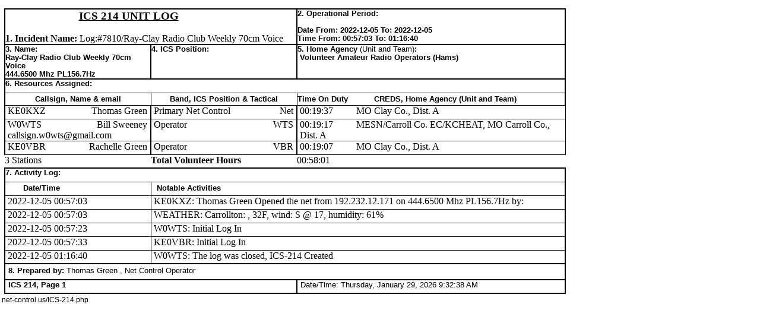

--- FILE ---
content_type: text/html; charset=UTF-8
request_url: https://net-control.us/ics214.php?NetID=7810
body_size: 2431
content:
<!doctype html>


<html lang="en">
<head>
    <meta http-equiv="Content-Type" content="text/html; charset=utf-8" />
    <title>ICS 214</title>
    <meta name="Keith Kaiser" content="Graham" />
    <link rel="stylesheet" type="text/css" media="all" href="css/ics214.css">
    <link href='https://fonts.googleapis.com/css?family=Allerta' rel='stylesheet' type='text/css'>
    
    <script src="//ajax.googleapis.com/ajax/libs/jquery/1.11.3/jquery.min.js"></script> 
    
    <script>
	    function showDTTM(){
	if (!document.all&&!document.getElementById)
		return
		thelement=document.getElementById? document.getElementById("dttm2"): document.all.dttm2
	var mydate=new Date()
	var year=mydate.getYear()
		if (year < 1000) year+=1900
	var day=mydate.getDay()
	var month=mydate.getMonth()
	var daym=mydate.getDate()
		if (daym<10) daym="0"+daym
	var dayarray=new Array("Sunday","Monday","Tuesday","Wednesday","Thursday","Friday","Saturday")
	var montharray=new Array("January","February","March","April","May","June","July","August","September","October","November","December")
	var hours=mydate.getHours()
	var minutes=mydate.getMinutes()
	var seconds=mydate.getSeconds()
	var dn="PM"
		if (hours<12) 	dn="AM"
		if (hours>12) 	hours=hours-12
		if (hours==0) 	hours=12
		if (minutes<=9) minutes="0"+minutes
		if (seconds<=9) seconds="0"+seconds
	var ctime=hours+":"+minutes+":"+seconds+" "+dn
		thelement.innerHTML=dayarray[day]+", "+montharray[month]+" "+daym+", "+year+" "+ctime
		//var currentTimeString = dayarray[day]+","+montharray[month]+" "+daym+", "+year+" "+ctime;
		//setTimeout("showDTTM()",1000)
}
$(document).ready(function()
{
   setInterval('showDTTM()', 1000);
});
	    function getcomm() {
		    $.post('fillics214.php', { unitno: findcomm.unitno.value },
		    	function(output) {
			  		$('#comm').html(output).show();	
		    	});
	    }
	
	
	$.fn.firstword = function() {
		var text = this.text().trim().split(" ");
		var first = text.shift();
		this.html((text.length > 0 ? "<span class='firstword'>" + first + "</span>" : first) + text.join(" "));
	}
	
	$("#firstword").firstword();
	
	</script>
	
	<style>
		.spread {
			float: right;
			padding-right: 5px;
		}
	</style>
	
    
</head>
<body>
    <p style="text-indent: 0pt; text-align: left;">
        <br>
    </p>
    <table class="table1">
        <tr style="height: 29pt">
            <td class="box1" colspan="2">
	                <h3>ICS 214 UNIT LOG</h3>
	                <br>
                    <b>1. Incident Name:</b> 
                    
	                    Log:#7810/Ray-Clay Radio Club Weekly 70cm Voice                    
            </td>
            <td class="box2">
                <p class="box2s1p1">
                    <b>2. Operational Period:</b><br><br>
                    <b>Date From:</b> 2022-12-05 <b>To:</b> 2022-12-05					<br>
                    <b>Time From:</b> 00:57:03 <b>To:</b> 01:16:40                </p>
            </td>
        </tr>
        <tr style="height: 33pt">
            <td class="box3">
                <p class="s1">
                    3. Name:<br>Ray-Clay Radio Club Weekly 70cm Voice<br>444.6500 Mhz PL156.7Hz</p>
            </td>
            <td class="box4">
                <p class="s1">
                    4. ICS Position:<br></p>    <!-- , </p> -->
            </td>
            <td class="box5">
                <p class="s1">
                    5. Home Agency <span class="s2">(Unit and Team)</span>:<br>&nbsp;Volunteer Amateur Radio Operators (Hams)</p>
            </td>
        </tr>
        <tr style="height: 17pt">
            <td class="box6" colspan="3">
                <p class="s1">
                    6. Resources Assigned:</p>
            </td>
        </tr>
        <tr style="height: 16pt">
            <td class="box6name" >
                <p class="box6s2p1">
                    Callsign, Name &amp; email</p>
            </td>
            <td class="box6position">
                <p class="box6s2p2">
                   Band, ICS Position &amp; Tactical</p>
            </td>
            <td class="box6agency">
	            <span class="box6s2p3a">Time On Duty</span>
                <span class="box6s2p3b">CREDS, Home Agency (Unit and Team)</span>
            </td>
        </tr>

        
        <tr style="height: 17pt; page-break-inside: avoid;">
               <td class="box6td">KE0KXZ <span class="spread">Thomas Green</span><span><br></span></td>
               <td class="box6td"> Primary Net Control <span class="spread">Net</span></td>
               <td class="box6td">
                    <span class="tod">00:19:37</span> 
                    <span class="creds"> MO  Clay   Co., Dist.  A</span>
                    <span class="team" style="float:right; padding-right:3pt;"></span>
               </td>
           </tr><tr style="height: 17pt; page-break-inside: avoid;">
               <td class="box6td">W0WTS <span class="spread">Bill Sweeney</span><span><br>callsign.w0wts@gmail.com</span></td>
               <td class="box6td"> Operator <span class="spread">WTS</span></td>
               <td class="box6td">
                    <span class="tod">00:19:17</span> 
                    <span class="creds">MESN/Carroll Co. EC/KCHEAT, MO  Carroll    Co., Dist.  A</span>
                    <span class="team" style="float:right; padding-right:3pt;"></span>
               </td>
           </tr><tr style="height: 17pt; page-break-inside: avoid;">
               <td class="box6td">KE0VBR <span class="spread">Rachelle Green</span><span><br></span></td>
               <td class="box6td"> Operator <span class="spread">VBR</span></td>
               <td class="box6td">
                    <span class="tod">00:19:07</span> 
                    <span class="creds"> MO  Clay    Co., Dist.  A</span>
                    <span class="team" style="float:right; padding-right:3pt;"></span>
               </td>
           </tr><tr style="height: 17pt">
      <td>3 Stations</td>
      <td><b>Total Volunteer Hours</b></td>
      <td>00:58:01</td>
      </tr>
        
        <tr style="height: 17pt">
            <td class="box7" colspan="3">
                <p class="box7s1p0">
                    7. Activity Log: 
                    </p>
            </td>
        </tr>
        <tr style="height: 17pt">
            <td class="box7date">
                <p class="box7s2p1">
                    Date/Time</p>
            </td>
            <td class="box7notable" colspan="2">
                <p class="box7s2p2">
                    Notable Activities</p>
            </td>
        </tr>
        
        <tr style="height: 17pt">
                          <td class="box7td1">2022-12-05 00:57:03</td>
                          <td class="box7td2" colspan="2">KE0KXZ: Thomas Green Opened the  net from 192.232.12.171 on 444.6500 Mhz PL156.7Hz by: </td>
                      </tr><tr style="height: 17pt">
                          <td class="box7td1">2022-12-05 00:57:03</td>
                          <td class="box7td2" colspan="2">WEATHER: Carrollton: , 32F, wind: S @ 17, humidity: 61%</td>
                      </tr><tr style="height: 17pt">
                          <td class="box7td1">2022-12-05 00:57:23</td>
                          <td class="box7td2" colspan="2">W0WTS: Initial  Log In  </td>
                      </tr><tr style="height: 17pt">
                          <td class="box7td1">2022-12-05 00:57:33</td>
                          <td class="box7td2" colspan="2">KE0VBR: Initial  Log In  </td>
                      </tr><tr style="height: 17pt">
                          <td class="box7td1">2022-12-05 01:16:40</td>
                          <td class="box7td2" colspan="2">W0WTS: The log was closed, ICS-214 Created</td>
                      </tr>
        <tr style="height: 20pt">
            <td class="box8" colspan="3">
                <p class="box8s2p1">
	                
                    <b>8. Prepared by: </b>Thomas Green , Net Control Operator <u></u>
                    
                </p>
            </td>
        </tr>
        <tr style="height: 17pt">
            <td class="box8page" colspan="2">
                <p class="s1" style="padding-top: 1pt; padding-left: 4pt; text-indent: 0pt; text-align: left;">
                    ICS 214, Page 1</p>
            </td>
            <td class="box8date">
                <p class="box8s2p3">
                    Date/Time: <span id="dttm2"></span> 
                </p>
            </td>
        </tr>
    </table>
    <footer>
        <p style="padding:3px; color:a9a9a9; font-size:9pt;">net-control.us/ICS-214.php</p>
    </footer>
</body>
</html>


--- FILE ---
content_type: text/css
request_url: https://net-control.us/css/ics214.css
body_size: 854
content:
@charset "UTF-8";

*
{
    margin: 0;
    padding: 0;
    text-indent: 0;
}
.firstword {
	color:#4604cb;
	font-weight: bold;
}
.s1
{
    color: black;
    font-family: Arial, sans-serif;
    font-style: normal;
    font-weight: bold;
    text-decoration: none;
    font-size: 9.5pt;
    float: left;
}
.s2
{
    color: black;
    font-family: Arial, sans-serif;
    font-style: normal;
    font-weight: normal;
    text-decoration: none;
    font-size: 9.5pt;
}
h1
{
    color: black;
    font-family: Arial, sans-serif;
    font-style: normal;
    font-weight: bold;
    text-decoration: none;
    font-size: 12pt;
}
h2
{
    color: black;
    font-family: Arial, sans-serif;
    font-style: normal;
    font-weight: bold;
    text-decoration: none;
    font-size: 9.5pt;
}
.p, p
{
    color: black;
    font-family: Arial, sans-serif;
    font-style: normal;
    font-weight: normal;
    text-decoration: none;
    font-size: 9.5pt;
    margin: 0pt;
}
.s4
{
    color: #FFF;
    font-family: Arial, sans-serif;
    font-style: normal;
    font-weight: bold;
    text-decoration: none;
    font-size: 9.5pt;
}
li
{
    display: block;
}
#l1
{
    padding-left: 0pt;
}
#l1 > li:before
{
    content: "? ";
    color: black;
    font-family: Symbol, serif;
    font-style: normal;
    font-weight: normal;
    text-decoration: none;
    font-size: 9.5pt;
}
li
{
    display: block;
}
#l2
{
    padding-left: 0pt;
}
#l2 > li:before
{
    content: "? ";
    color: black;
    font-family: Symbol, serif;
    font-style: normal;
    font-weight: normal;
    text-decoration: none;
    font-size: 9.5pt;
}
li
{
    display: block;
}
#l3
{
    padding-left: 0pt;
}
#l3 > li:before
{
    content: "? ";
    color: black;
    font-family: Symbol, serif;
    font-style: normal;
    font-weight: normal;
    text-decoration: none;
    font-size: 9.5pt;
}
li
{
    display: block;
}
#l4
{
    padding-left: 0pt;
}
#l4 > li:before
{
    content: "? ";
    color: black;
    font-family: Symbol, serif;
    font-style: normal;
    font-weight: normal;
    text-decoration: none;
    font-size: 9.5pt;
}
li
{
    display: block;
}
#l5
{
    padding-left: 0pt;
}
#l5 > li:before
{
    content: "? ";
    color: black;
    font-family: Symbol, serif;
    font-style: normal;
    font-weight: normal;
    text-decoration: none;
    font-size: 9.5pt;
}
li
{
    display: block;
}
#l6
{
    padding-left: 0pt;
}
#l6 > li:before
{
    content: "? ";
    color: black;
    font-family: Symbol, serif;
    font-style: normal;
    font-weight: normal;
    text-decoration: none;
    font-size: 9.5pt;
}
li
{
    display: block;
}
#l7
{
    padding-left: 0pt;
}
#l7 > li:before
{
    content: "? ";
    color: black;
    font-family: Symbol, serif;
    font-style: normal;
    font-weight: normal;
    text-decoration: none;
    font-size: 9.5pt;
}
li
{
    display: block;
}
#l8
{
    padding-left: 0pt;
}
#l8 > li:before
{
    content: "? ";
    color: black;
    font-family: Symbol, serif;
    font-style: normal;
    font-weight: normal;
    text-decoration: none;
    font-size: 9.5pt;
}
table, tbody
{
    vertical-align: top;
    overflow: visible;
}
.table1 {
    border-collapse: collapse; margin-left: 4.99pt; border-spacing: 0;
}
.box1 {
    width: 203pt; border-top-style: solid; border-top-width: 2pt; border-left-style: solid;
        border-left-width: 2pt; border-bottom-style: solid; border-bottom-width: 2pt;
        border-right-style: solid; border-right-width: 2pt;
}
.box1 H3 {
	padding-left: 93pt;
	text-decoration: underline;
}
.box2 {
    width: 337pt; border-top-style: solid; border-top-width: 2pt; border-left-style: solid;
        border-left-width: 2pt; border-bottom-style: solid; border-bottom-width: 2pt;
        border-right-style: solid; border-right-width: 2pt;
}
.box2s1p1 {
    color: black;
    font-family: Arial, sans-serif;
    font-style: normal;
    font-weight: bold;
    text-decoration: none;
    font-size: 9.5pt;
    float: left;
}
.box2s2p2 {
    color: black;
    font-family: Arial, sans-serif;
    font-style: normal;
    font-weight: normal;
    text-decoration: none;
    font-size: 9.5pt;
    float: left;
}
.box3 {
    width: 180pt; border-top-style: solid; border-top-width: 2pt; border-left-style: solid;
        border-left-width: 2pt; border-bottom-style: solid; border-bottom-width: 2pt;
        border-right-style: solid; border-right-width: 2pt;
}
.box4 {
    width: 180pt; border-top-style: solid; border-top-width: 2pt; border-left-style: solid;
        border-left-width: 2pt; border-bottom-style: solid; border-bottom-width: 2pt;
        border-right-style: solid; border-right-width: 2pt;
}
.box5 {
    width: 180pt; border-top-style: solid; border-top-width: 2pt; border-left-style: solid;
        border-left-width: 2pt; border-bottom-style: solid; border-bottom-width: 2pt;
        border-right-style: solid; border-right-width: 2pt;
}
.box6 {
    width: 540pt; border-top-style: solid; border-top-width: 2pt; border-left-style: solid;
        border-left-width: 2pt; border-bottom-style: solid; border-bottom-width: 1pt;
        border-right-style: solid; border-right-width: 2pt;
}
.box6name {
    width: 180pt; border-top-style: solid; border-top-width: 1pt; border-left-style: solid;
        border-left-width: 2pt; border-bottom-style: solid; border-bottom-width: 1pt;
        border-right-style: solid; border-right-width: 1pt;
}
.box6position {
    width: 180pt; border-top-style: solid; border-top-width: 1pt; border-left-style: solid;
        border-left-width: 1pt; border-bottom-style: solid; border-bottom-width: 1pt;
        border-right-style: solid; border-right-width: 1pt;
}
.box6agency {
    width: 180pt; border-top-style: solid; border-top-width: 1pt; border-left-style: solid;
        border-left-width: 1pt; border-bottom-style: solid; border-bottom-width: 1pt;
        border-right-style: solid; border-right-width: 2pt;
}
.box6td {
    width: 180pt; border-top-style: solid; border-top-width: 1pt; border-left-style: solid;
        border-left-width: 2pt; border-bottom-style: solid; border-bottom-width: 1pt;
        border-right-style: solid; border-right-width: 1pt; padding-left: 3pt;
}

.creds {
	padding-left: 35px;
}
.box6s2p1 {
    color: black;
    font-family: Arial, sans-serif;
    font-style: normal;
    font-weight: bold;
    text-decoration: none;
    font-size: 9.5pt;
    padding-top: 2pt; text-indent: 0pt; text-align: center;
}
.box6s2p2 {
    color: black;
    font-family: Arial, sans-serif;
    font-style: normal;
    font-weight: bold;
    text-decoration: none;
    font-size: 9.5pt;
	padding-top: 2pt; text-indent: 0pt; text-align: center;
}
.box6s2p3 {
    color: black;
    font-family: Arial, sans-serif;
    font-style: normal;
    font-weight: normal;
    text-decoration: none;
    font-size: 9.5pt;
    padding-top: 2pt; padding-left: 40pt; text-indent: 0pt; text-align: center;
}
.box6s2p3a {
    color: black;
    font-family: Arial, sans-serif;
    font-style: normal;
    font-weight: bold;
    text-decoration: none;
    font-size: 9.5pt;
    padding-top: 2pt; text-indent: 0pt; 
}
.box6s2p3b {
    color: black;
    font-family: Arial, sans-serif;
    font-style: normal;
    font-weight: bold;
    text-decoration: none;
    font-size: 9.5pt;
    padding-top: 2pt; padding-left: 40px; text-indent: 0pt; text-align: center;
}

.box7 {
    width: 540pt; border-top-style: solid; border-top-width: 2pt; border-left-style: solid;
        border-left-width: 2pt; border-bottom-style: solid; border-bottom-width: 1pt;
        border-right-style: solid; border-right-width: 2pt; 
}
.box7date {
    width: 95pt; border-top-style: solid; border-top-width: 1pt; border-left-style: solid;
        border-left-width: 2pt; border-bottom-style: solid; border-bottom-width: 1pt;
        border-right-style: solid; border-right-width: 1pt;
}
.box7notable {
    width: 445pt; border-top-style: solid; border-top-width: 1pt; border-left-style: solid;
        border-left-width: 1pt; border-bottom-style: solid; border-bottom-width: 1pt;
        border-right-style: solid; border-right-width: 2pt; padding-left: 3pt;
}
.box7td1 {
    width: 95pt; border-top-style: solid; border-top-width: 1pt; border-left-style: solid;
        border-left-width: 2pt; border-bottom-style: solid; border-bottom-width: 1pt;
        border-right-style: solid; border-right-width: 1pt; padding-left: 3pt;
}
.box7td2 {
    width: 445pt; border-top-style: solid; border-top-width: 1pt; border-left-style: solid;
        border-left-width: 1pt; border-bottom-style: solid; border-bottom-width: 1pt;
        border-right-style: solid; border-right-width: 2pt;padding-left: 3pt;
}
.box7s1p0 {
	font-weight: bold;
}
.box7s2p1 {
    color: black;
    font-family: Arial, sans-serif;
    font-style: normal;
    font-weight: bold;
    text-decoration: none;
    font-size: 9.5pt;
    padding-top: 2pt; padding-left: 23pt; text-indent: 0pt; text-align: left;
}
.box7s2p2 {
    color: black;
    font-family: Arial, sans-serif;
    font-style: normal;
    font-weight: bold;
    text-decoration: none;
    font-size: 9.5pt;
    padding-top: 2pt; padding-left: 4pt; text-indent: 0pt; text-align: left;
}
.box7s2p0 {
    color: black;
    font-family: Arial, sans-serif;
    font-style: normal;
    font-weight: normal;
    text-decoration: none;
    font-size: 9.5pt;
    padding-top: 2pt; padding-left: 4pt; text-indent: 0pt; text-align: left;
}
.box8 {
    width: 540pt; border-top-style: solid; border-top-width: 2pt; border-left-style: solid;
        border-left-width: 2pt; border-bottom-style: solid; border-bottom-width: 2pt;
        border-right-style: solid; border-right-width: 2pt;
}
.box8page {
    width: 216pt; border-top-style: solid; border-top-width: 2pt; border-left-style: solid;
        border-left-width: 2pt; border-bottom-style: solid; border-bottom-width: 2pt;
        border-right-style: solid; border-right-width: 2pt;
}
.box8date {
    width: 324pt; border-top-style: solid; border-top-width: 2pt; border-left-style: solid;
        border-left-width: 2pt; border-bottom-style: solid; border-bottom-width: 2pt;
        border-right-style: solid; border-right-width: 2pt;
}
.box8s2p1 {
    color: black;
    font-family: Arial, sans-serif;
    font-style: normal;
    font-weight: normal;
    text-decoration: none;
    font-size: 9.5pt;
    padding-top: 3pt; padding-left: 4pt; text-indent: 0pt; text-align: left;
}
.box8s2p3 {
    color: black;
    font-family: Arial, sans-serif;
    font-style: normal;
    font-weight: normal;
    text-decoration: none;
    font-size: 9.5pt;
    padding-top: 1pt; padding-left: 4pt; text-indent: 0pt; text-align: left;
}